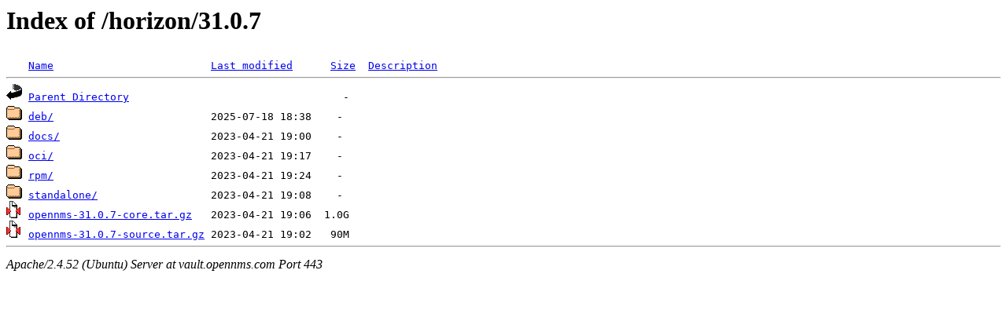

--- FILE ---
content_type: text/html;charset=UTF-8
request_url: https://vault.opennms.com/horizon/31.0.7/?C=N;O=A
body_size: 528
content:
<!DOCTYPE HTML PUBLIC "-//W3C//DTD HTML 3.2 Final//EN">
<html>
 <head>
  <title>Index of /horizon/31.0.7</title>
 </head>
 <body>
<h1>Index of /horizon/31.0.7</h1>
<pre><img src="/icons/blank.gif" alt="Icon "> <a href="?C=N;O=D">Name</a>                         <a href="?C=M;O=A">Last modified</a>      <a href="?C=S;O=A">Size</a>  <a href="?C=D;O=A">Description</a><hr><img src="/icons/back.gif" alt="[PARENTDIR]"> <a href="/horizon/">Parent Directory</a>                                  -   
<img src="/icons/folder.gif" alt="[DIR]"> <a href="deb/">deb/</a>                         2025-07-18 18:38    -   
<img src="/icons/folder.gif" alt="[DIR]"> <a href="docs/">docs/</a>                        2023-04-21 19:00    -   
<img src="/icons/folder.gif" alt="[DIR]"> <a href="oci/">oci/</a>                         2023-04-21 19:17    -   
<img src="/icons/folder.gif" alt="[DIR]"> <a href="rpm/">rpm/</a>                         2023-04-21 19:24    -   
<img src="/icons/folder.gif" alt="[DIR]"> <a href="standalone/">standalone/</a>                  2023-04-21 19:08    -   
<img src="/icons/compressed.gif" alt="[   ]"> <a href="opennms-31.0.7-core.tar.gz">opennms-31.0.7-core.tar.gz</a>   2023-04-21 19:06  1.0G  
<img src="/icons/compressed.gif" alt="[   ]"> <a href="opennms-31.0.7-source.tar.gz">opennms-31.0.7-source.tar.gz</a> 2023-04-21 19:02   90M  
<hr></pre>
<address>Apache/2.4.52 (Ubuntu) Server at vault.opennms.com Port 443</address>
</body></html>
